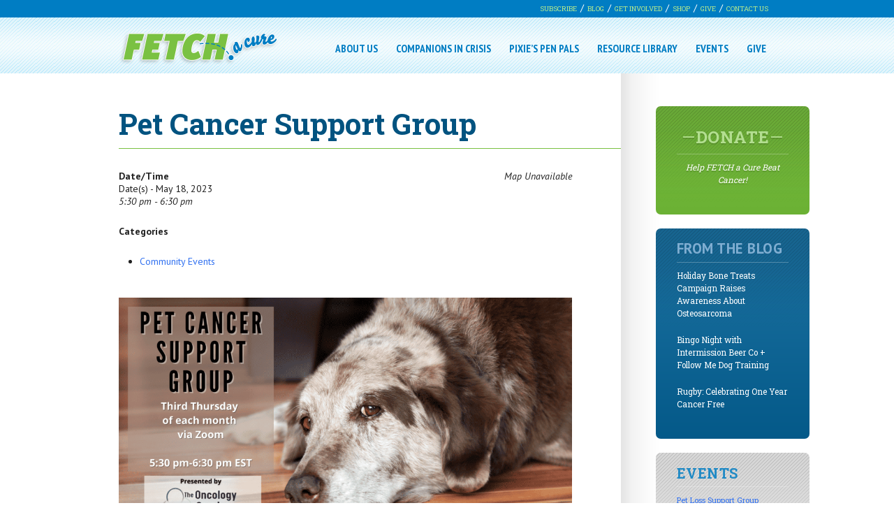

--- FILE ---
content_type: text/html; charset=UTF-8
request_url: https://fetchacure.org/events/pet-cancer-support-group-2023-05-18/
body_size: 14066
content:
<!DOCTYPE HTML>
<!--[if IEMobile 7 ]><html class="no-js iem7" manifest="default.appcache?v=1"><![endif]--> 
<!--[if lt IE 7 ]><html class="no-js ie6" lang="en"><![endif]--> 
<!--[if IE 7 ]><html class="no-js ie7" lang="en"><![endif]--> 
<!--[if IE 8 ]><html class="no-js ie8" lang="en"><![endif]--> 
<!--[if (gte IE 9)|(gt IEMobile 7)|!(IEMobile)|!(IE)]><!--><html class="no-js" lang="en"><!--<![endif]-->
	<head>
		<title>Pet Cancer Support Group | FETCH a Cure</title>
		<meta charset="UTF-8" />
	  	<meta http-equiv="X-UA-Compatible" content="IE=edge,chrome=1">
		<meta name="viewport" content="width=device-width, initial-scale=1.0"><!-- Remove if you're not building a responsive site. (But then why would you do such a thing?) -->
		<link rel="pingback" href="https://fetchacure.org/xmlrpc.php" />
		<link rel="shortcut icon" href="https://fetchacure.org/wp-content/themes/fetchacuretheme/img/favicon.ico"/>

		<!-- Begin Constant Contact Active Forms -->
		<script> var _ctct_m = "d9d84f50c8140b4cfe469c5ad774414a"; </script>
		<script id="signupScript" src="https://static.ctctcdn.com/js/signup-form-widget/current/signup-form-widget.min.js" async defer></script>
		<!-- End Constant Contact Active Forms -->
		
		<meta name='robots' content='index, follow, max-image-preview:large, max-snippet:-1, max-video-preview:-1' />

	<!-- This site is optimized with the Yoast SEO plugin v26.6 - https://yoast.com/wordpress/plugins/seo/ -->
	<link rel="canonical" href="https://fetchacure.org/events/pet-cancer-support-group-2023-05-18/" />
	<meta property="og:locale" content="en_US" />
	<meta property="og:type" content="article" />
	<meta property="og:title" content="Pet Cancer Support Group | FETCH a Cure" />
	<meta property="og:description" content="May 18, 2023 @ 5:30 pm - 6:30 pm - Share your experience with others who are pursuing treatment for their pet or have been through the pet cancer journey." />
	<meta property="og:url" content="https://fetchacure.org/events/pet-cancer-support-group-2023-05-18/" />
	<meta property="og:site_name" content="FETCH a Cure" />
	<meta property="article:modified_time" content="2024-12-09T20:47:25+00:00" />
	<meta property="og:image" content="https://fetchacure.org/wp-content/uploads/2021/06/2022-Pet-Cancer-Support-Group-Facebook-Event-Cover-1-1024x576.png" />
	<script type="application/ld+json" class="yoast-schema-graph">{"@context":"https://schema.org","@graph":[{"@type":"WebPage","@id":"https://fetchacure.org/events/pet-cancer-support-group-2023-05-18/","url":"https://fetchacure.org/events/pet-cancer-support-group-2023-05-18/","name":"Pet Cancer Support Group | FETCH a Cure","isPartOf":{"@id":"https://fetchacure.org/#website"},"primaryImageOfPage":{"@id":"https://fetchacure.org/events/pet-cancer-support-group-2023-05-18/#primaryimage"},"image":{"@id":"https://fetchacure.org/events/pet-cancer-support-group-2023-05-18/#primaryimage"},"thumbnailUrl":"https://fetchacure.org/wp-content/uploads/2021/06/2022-Pet-Cancer-Support-Group-Facebook-Event-Cover-1-1024x576.png","datePublished":"2021-06-01T17:01:57+00:00","dateModified":"2024-12-09T20:47:25+00:00","breadcrumb":{"@id":"https://fetchacure.org/events/pet-cancer-support-group-2023-05-18/#breadcrumb"},"inLanguage":"en-US","potentialAction":[{"@type":"ReadAction","target":["https://fetchacure.org/events/pet-cancer-support-group-2023-05-18/"]}]},{"@type":"ImageObject","inLanguage":"en-US","@id":"https://fetchacure.org/events/pet-cancer-support-group-2023-05-18/#primaryimage","url":"https://fetchacure-assets.s3.amazonaws.com/wp-content/uploads/2021/06/24151922/2022-Pet-Cancer-Support-Group-Facebook-Event-Cover-1.png","contentUrl":"https://fetchacure-assets.s3.amazonaws.com/wp-content/uploads/2021/06/24151922/2022-Pet-Cancer-Support-Group-Facebook-Event-Cover-1.png","width":1920,"height":1080},{"@type":"BreadcrumbList","@id":"https://fetchacure.org/events/pet-cancer-support-group-2023-05-18/#breadcrumb","itemListElement":[{"@type":"ListItem","position":1,"name":"Home","item":"https://fetchacure.org/"},{"@type":"ListItem","position":2,"name":"Events","item":"https://fetchacure.org/events-2/"},{"@type":"ListItem","position":3,"name":"Pet Cancer Support Group"}]},{"@type":"WebSite","@id":"https://fetchacure.org/#website","url":"https://fetchacure.org/","name":"FETCH a Cure","description":"Helping People. Helping Pets.","potentialAction":[{"@type":"SearchAction","target":{"@type":"EntryPoint","urlTemplate":"https://fetchacure.org/?s={search_term_string}"},"query-input":{"@type":"PropertyValueSpecification","valueRequired":true,"valueName":"search_term_string"}}],"inLanguage":"en-US"}]}</script>
	<!-- / Yoast SEO plugin. -->


<link rel='dns-prefetch' href='//capi-automation.s3.us-east-2.amazonaws.com' />
<link rel='dns-prefetch' href='//www.google.com' />
<link rel="alternate" title="oEmbed (JSON)" type="application/json+oembed" href="https://fetchacure.org/wp-json/oembed/1.0/embed?url=https%3A%2F%2Ffetchacure.org%2Fevents%2Fpet-cancer-support-group-2023-05-18%2F" />
<link rel="alternate" title="oEmbed (XML)" type="text/xml+oembed" href="https://fetchacure.org/wp-json/oembed/1.0/embed?url=https%3A%2F%2Ffetchacure.org%2Fevents%2Fpet-cancer-support-group-2023-05-18%2F&#038;format=xml" />
<style id='wp-img-auto-sizes-contain-inline-css' type='text/css'>
img:is([sizes=auto i],[sizes^="auto," i]){contain-intrinsic-size:3000px 1500px}
/*# sourceURL=wp-img-auto-sizes-contain-inline-css */
</style>
<link rel='stylesheet' id='sbi_styles-css' href='https://fetchacure.org/wp-content/plugins/instagram-feed/css/sbi-styles.min.css?ver=6.10.0' type='text/css' media='all' />
<style id='wp-emoji-styles-inline-css' type='text/css'>

	img.wp-smiley, img.emoji {
		display: inline !important;
		border: none !important;
		box-shadow: none !important;
		height: 1em !important;
		width: 1em !important;
		margin: 0 0.07em !important;
		vertical-align: -0.1em !important;
		background: none !important;
		padding: 0 !important;
	}
/*# sourceURL=wp-emoji-styles-inline-css */
</style>
<style id='wp-block-library-inline-css' type='text/css'>
:root{--wp-block-synced-color:#7a00df;--wp-block-synced-color--rgb:122,0,223;--wp-bound-block-color:var(--wp-block-synced-color);--wp-editor-canvas-background:#ddd;--wp-admin-theme-color:#007cba;--wp-admin-theme-color--rgb:0,124,186;--wp-admin-theme-color-darker-10:#006ba1;--wp-admin-theme-color-darker-10--rgb:0,107,160.5;--wp-admin-theme-color-darker-20:#005a87;--wp-admin-theme-color-darker-20--rgb:0,90,135;--wp-admin-border-width-focus:2px}@media (min-resolution:192dpi){:root{--wp-admin-border-width-focus:1.5px}}.wp-element-button{cursor:pointer}:root .has-very-light-gray-background-color{background-color:#eee}:root .has-very-dark-gray-background-color{background-color:#313131}:root .has-very-light-gray-color{color:#eee}:root .has-very-dark-gray-color{color:#313131}:root .has-vivid-green-cyan-to-vivid-cyan-blue-gradient-background{background:linear-gradient(135deg,#00d084,#0693e3)}:root .has-purple-crush-gradient-background{background:linear-gradient(135deg,#34e2e4,#4721fb 50%,#ab1dfe)}:root .has-hazy-dawn-gradient-background{background:linear-gradient(135deg,#faaca8,#dad0ec)}:root .has-subdued-olive-gradient-background{background:linear-gradient(135deg,#fafae1,#67a671)}:root .has-atomic-cream-gradient-background{background:linear-gradient(135deg,#fdd79a,#004a59)}:root .has-nightshade-gradient-background{background:linear-gradient(135deg,#330968,#31cdcf)}:root .has-midnight-gradient-background{background:linear-gradient(135deg,#020381,#2874fc)}:root{--wp--preset--font-size--normal:16px;--wp--preset--font-size--huge:42px}.has-regular-font-size{font-size:1em}.has-larger-font-size{font-size:2.625em}.has-normal-font-size{font-size:var(--wp--preset--font-size--normal)}.has-huge-font-size{font-size:var(--wp--preset--font-size--huge)}.has-text-align-center{text-align:center}.has-text-align-left{text-align:left}.has-text-align-right{text-align:right}.has-fit-text{white-space:nowrap!important}#end-resizable-editor-section{display:none}.aligncenter{clear:both}.items-justified-left{justify-content:flex-start}.items-justified-center{justify-content:center}.items-justified-right{justify-content:flex-end}.items-justified-space-between{justify-content:space-between}.screen-reader-text{border:0;clip-path:inset(50%);height:1px;margin:-1px;overflow:hidden;padding:0;position:absolute;width:1px;word-wrap:normal!important}.screen-reader-text:focus{background-color:#ddd;clip-path:none;color:#444;display:block;font-size:1em;height:auto;left:5px;line-height:normal;padding:15px 23px 14px;text-decoration:none;top:5px;width:auto;z-index:100000}html :where(.has-border-color){border-style:solid}html :where([style*=border-top-color]){border-top-style:solid}html :where([style*=border-right-color]){border-right-style:solid}html :where([style*=border-bottom-color]){border-bottom-style:solid}html :where([style*=border-left-color]){border-left-style:solid}html :where([style*=border-width]){border-style:solid}html :where([style*=border-top-width]){border-top-style:solid}html :where([style*=border-right-width]){border-right-style:solid}html :where([style*=border-bottom-width]){border-bottom-style:solid}html :where([style*=border-left-width]){border-left-style:solid}html :where(img[class*=wp-image-]){height:auto;max-width:100%}:where(figure){margin:0 0 1em}html :where(.is-position-sticky){--wp-admin--admin-bar--position-offset:var(--wp-admin--admin-bar--height,0px)}@media screen and (max-width:600px){html :where(.is-position-sticky){--wp-admin--admin-bar--position-offset:0px}}

/*# sourceURL=wp-block-library-inline-css */
</style><link rel='stylesheet' id='wc-blocks-style-css' href='https://fetchacure.org/wp-content/plugins/woocommerce/assets/client/blocks/wc-blocks.css?ver=wc-10.4.3' type='text/css' media='all' />
<style id='global-styles-inline-css' type='text/css'>
:root{--wp--preset--aspect-ratio--square: 1;--wp--preset--aspect-ratio--4-3: 4/3;--wp--preset--aspect-ratio--3-4: 3/4;--wp--preset--aspect-ratio--3-2: 3/2;--wp--preset--aspect-ratio--2-3: 2/3;--wp--preset--aspect-ratio--16-9: 16/9;--wp--preset--aspect-ratio--9-16: 9/16;--wp--preset--color--black: #000000;--wp--preset--color--cyan-bluish-gray: #abb8c3;--wp--preset--color--white: #ffffff;--wp--preset--color--pale-pink: #f78da7;--wp--preset--color--vivid-red: #cf2e2e;--wp--preset--color--luminous-vivid-orange: #ff6900;--wp--preset--color--luminous-vivid-amber: #fcb900;--wp--preset--color--light-green-cyan: #7bdcb5;--wp--preset--color--vivid-green-cyan: #00d084;--wp--preset--color--pale-cyan-blue: #8ed1fc;--wp--preset--color--vivid-cyan-blue: #0693e3;--wp--preset--color--vivid-purple: #9b51e0;--wp--preset--gradient--vivid-cyan-blue-to-vivid-purple: linear-gradient(135deg,rgb(6,147,227) 0%,rgb(155,81,224) 100%);--wp--preset--gradient--light-green-cyan-to-vivid-green-cyan: linear-gradient(135deg,rgb(122,220,180) 0%,rgb(0,208,130) 100%);--wp--preset--gradient--luminous-vivid-amber-to-luminous-vivid-orange: linear-gradient(135deg,rgb(252,185,0) 0%,rgb(255,105,0) 100%);--wp--preset--gradient--luminous-vivid-orange-to-vivid-red: linear-gradient(135deg,rgb(255,105,0) 0%,rgb(207,46,46) 100%);--wp--preset--gradient--very-light-gray-to-cyan-bluish-gray: linear-gradient(135deg,rgb(238,238,238) 0%,rgb(169,184,195) 100%);--wp--preset--gradient--cool-to-warm-spectrum: linear-gradient(135deg,rgb(74,234,220) 0%,rgb(151,120,209) 20%,rgb(207,42,186) 40%,rgb(238,44,130) 60%,rgb(251,105,98) 80%,rgb(254,248,76) 100%);--wp--preset--gradient--blush-light-purple: linear-gradient(135deg,rgb(255,206,236) 0%,rgb(152,150,240) 100%);--wp--preset--gradient--blush-bordeaux: linear-gradient(135deg,rgb(254,205,165) 0%,rgb(254,45,45) 50%,rgb(107,0,62) 100%);--wp--preset--gradient--luminous-dusk: linear-gradient(135deg,rgb(255,203,112) 0%,rgb(199,81,192) 50%,rgb(65,88,208) 100%);--wp--preset--gradient--pale-ocean: linear-gradient(135deg,rgb(255,245,203) 0%,rgb(182,227,212) 50%,rgb(51,167,181) 100%);--wp--preset--gradient--electric-grass: linear-gradient(135deg,rgb(202,248,128) 0%,rgb(113,206,126) 100%);--wp--preset--gradient--midnight: linear-gradient(135deg,rgb(2,3,129) 0%,rgb(40,116,252) 100%);--wp--preset--font-size--small: 13px;--wp--preset--font-size--medium: 20px;--wp--preset--font-size--large: 36px;--wp--preset--font-size--x-large: 42px;--wp--preset--spacing--20: 0.44rem;--wp--preset--spacing--30: 0.67rem;--wp--preset--spacing--40: 1rem;--wp--preset--spacing--50: 1.5rem;--wp--preset--spacing--60: 2.25rem;--wp--preset--spacing--70: 3.38rem;--wp--preset--spacing--80: 5.06rem;--wp--preset--shadow--natural: 6px 6px 9px rgba(0, 0, 0, 0.2);--wp--preset--shadow--deep: 12px 12px 50px rgba(0, 0, 0, 0.4);--wp--preset--shadow--sharp: 6px 6px 0px rgba(0, 0, 0, 0.2);--wp--preset--shadow--outlined: 6px 6px 0px -3px rgb(255, 255, 255), 6px 6px rgb(0, 0, 0);--wp--preset--shadow--crisp: 6px 6px 0px rgb(0, 0, 0);}:where(.is-layout-flex){gap: 0.5em;}:where(.is-layout-grid){gap: 0.5em;}body .is-layout-flex{display: flex;}.is-layout-flex{flex-wrap: wrap;align-items: center;}.is-layout-flex > :is(*, div){margin: 0;}body .is-layout-grid{display: grid;}.is-layout-grid > :is(*, div){margin: 0;}:where(.wp-block-columns.is-layout-flex){gap: 2em;}:where(.wp-block-columns.is-layout-grid){gap: 2em;}:where(.wp-block-post-template.is-layout-flex){gap: 1.25em;}:where(.wp-block-post-template.is-layout-grid){gap: 1.25em;}.has-black-color{color: var(--wp--preset--color--black) !important;}.has-cyan-bluish-gray-color{color: var(--wp--preset--color--cyan-bluish-gray) !important;}.has-white-color{color: var(--wp--preset--color--white) !important;}.has-pale-pink-color{color: var(--wp--preset--color--pale-pink) !important;}.has-vivid-red-color{color: var(--wp--preset--color--vivid-red) !important;}.has-luminous-vivid-orange-color{color: var(--wp--preset--color--luminous-vivid-orange) !important;}.has-luminous-vivid-amber-color{color: var(--wp--preset--color--luminous-vivid-amber) !important;}.has-light-green-cyan-color{color: var(--wp--preset--color--light-green-cyan) !important;}.has-vivid-green-cyan-color{color: var(--wp--preset--color--vivid-green-cyan) !important;}.has-pale-cyan-blue-color{color: var(--wp--preset--color--pale-cyan-blue) !important;}.has-vivid-cyan-blue-color{color: var(--wp--preset--color--vivid-cyan-blue) !important;}.has-vivid-purple-color{color: var(--wp--preset--color--vivid-purple) !important;}.has-black-background-color{background-color: var(--wp--preset--color--black) !important;}.has-cyan-bluish-gray-background-color{background-color: var(--wp--preset--color--cyan-bluish-gray) !important;}.has-white-background-color{background-color: var(--wp--preset--color--white) !important;}.has-pale-pink-background-color{background-color: var(--wp--preset--color--pale-pink) !important;}.has-vivid-red-background-color{background-color: var(--wp--preset--color--vivid-red) !important;}.has-luminous-vivid-orange-background-color{background-color: var(--wp--preset--color--luminous-vivid-orange) !important;}.has-luminous-vivid-amber-background-color{background-color: var(--wp--preset--color--luminous-vivid-amber) !important;}.has-light-green-cyan-background-color{background-color: var(--wp--preset--color--light-green-cyan) !important;}.has-vivid-green-cyan-background-color{background-color: var(--wp--preset--color--vivid-green-cyan) !important;}.has-pale-cyan-blue-background-color{background-color: var(--wp--preset--color--pale-cyan-blue) !important;}.has-vivid-cyan-blue-background-color{background-color: var(--wp--preset--color--vivid-cyan-blue) !important;}.has-vivid-purple-background-color{background-color: var(--wp--preset--color--vivid-purple) !important;}.has-black-border-color{border-color: var(--wp--preset--color--black) !important;}.has-cyan-bluish-gray-border-color{border-color: var(--wp--preset--color--cyan-bluish-gray) !important;}.has-white-border-color{border-color: var(--wp--preset--color--white) !important;}.has-pale-pink-border-color{border-color: var(--wp--preset--color--pale-pink) !important;}.has-vivid-red-border-color{border-color: var(--wp--preset--color--vivid-red) !important;}.has-luminous-vivid-orange-border-color{border-color: var(--wp--preset--color--luminous-vivid-orange) !important;}.has-luminous-vivid-amber-border-color{border-color: var(--wp--preset--color--luminous-vivid-amber) !important;}.has-light-green-cyan-border-color{border-color: var(--wp--preset--color--light-green-cyan) !important;}.has-vivid-green-cyan-border-color{border-color: var(--wp--preset--color--vivid-green-cyan) !important;}.has-pale-cyan-blue-border-color{border-color: var(--wp--preset--color--pale-cyan-blue) !important;}.has-vivid-cyan-blue-border-color{border-color: var(--wp--preset--color--vivid-cyan-blue) !important;}.has-vivid-purple-border-color{border-color: var(--wp--preset--color--vivid-purple) !important;}.has-vivid-cyan-blue-to-vivid-purple-gradient-background{background: var(--wp--preset--gradient--vivid-cyan-blue-to-vivid-purple) !important;}.has-light-green-cyan-to-vivid-green-cyan-gradient-background{background: var(--wp--preset--gradient--light-green-cyan-to-vivid-green-cyan) !important;}.has-luminous-vivid-amber-to-luminous-vivid-orange-gradient-background{background: var(--wp--preset--gradient--luminous-vivid-amber-to-luminous-vivid-orange) !important;}.has-luminous-vivid-orange-to-vivid-red-gradient-background{background: var(--wp--preset--gradient--luminous-vivid-orange-to-vivid-red) !important;}.has-very-light-gray-to-cyan-bluish-gray-gradient-background{background: var(--wp--preset--gradient--very-light-gray-to-cyan-bluish-gray) !important;}.has-cool-to-warm-spectrum-gradient-background{background: var(--wp--preset--gradient--cool-to-warm-spectrum) !important;}.has-blush-light-purple-gradient-background{background: var(--wp--preset--gradient--blush-light-purple) !important;}.has-blush-bordeaux-gradient-background{background: var(--wp--preset--gradient--blush-bordeaux) !important;}.has-luminous-dusk-gradient-background{background: var(--wp--preset--gradient--luminous-dusk) !important;}.has-pale-ocean-gradient-background{background: var(--wp--preset--gradient--pale-ocean) !important;}.has-electric-grass-gradient-background{background: var(--wp--preset--gradient--electric-grass) !important;}.has-midnight-gradient-background{background: var(--wp--preset--gradient--midnight) !important;}.has-small-font-size{font-size: var(--wp--preset--font-size--small) !important;}.has-medium-font-size{font-size: var(--wp--preset--font-size--medium) !important;}.has-large-font-size{font-size: var(--wp--preset--font-size--large) !important;}.has-x-large-font-size{font-size: var(--wp--preset--font-size--x-large) !important;}
/*# sourceURL=global-styles-inline-css */
</style>

<style id='classic-theme-styles-inline-css' type='text/css'>
/*! This file is auto-generated */
.wp-block-button__link{color:#fff;background-color:#32373c;border-radius:9999px;box-shadow:none;text-decoration:none;padding:calc(.667em + 2px) calc(1.333em + 2px);font-size:1.125em}.wp-block-file__button{background:#32373c;color:#fff;text-decoration:none}
/*# sourceURL=/wp-includes/css/classic-themes.min.css */
</style>
<link rel='stylesheet' id='wp-components-css' href='https://fetchacure.org/wp-includes/css/dist/components/style.min.css?ver=6.9' type='text/css' media='all' />
<link rel='stylesheet' id='wp-preferences-css' href='https://fetchacure.org/wp-includes/css/dist/preferences/style.min.css?ver=6.9' type='text/css' media='all' />
<link rel='stylesheet' id='wp-block-editor-css' href='https://fetchacure.org/wp-includes/css/dist/block-editor/style.min.css?ver=6.9' type='text/css' media='all' />
<link rel='stylesheet' id='popup-maker-block-library-style-css' href='https://fetchacure.org/wp-content/plugins/popup-maker/dist/packages/block-library-style.css?ver=dbea705cfafe089d65f1' type='text/css' media='all' />
<link rel='stylesheet' id='events-manager-css' href='https://fetchacure.org/wp-content/plugins/events-manager/includes/css/events-manager.min.css?ver=7.2.3.1' type='text/css' media='all' />
<style id='events-manager-inline-css' type='text/css'>
body .em { --font-family : inherit; --font-weight : inherit; --font-size : 1em; --line-height : inherit; }
/*# sourceURL=events-manager-inline-css */
</style>
<link rel='stylesheet' id='woocommerce-layout-css' href='https://fetchacure.org/wp-content/plugins/woocommerce/assets/css/woocommerce-layout.css?ver=10.4.3' type='text/css' media='all' />
<link rel='stylesheet' id='woocommerce-smallscreen-css' href='https://fetchacure.org/wp-content/plugins/woocommerce/assets/css/woocommerce-smallscreen.css?ver=10.4.3' type='text/css' media='only screen and (max-width: 768px)' />
<link rel='stylesheet' id='woocommerce-general-css' href='https://fetchacure.org/wp-content/plugins/woocommerce/assets/css/woocommerce.css?ver=10.4.3' type='text/css' media='all' />
<style id='woocommerce-inline-inline-css' type='text/css'>
.woocommerce form .form-row .required { visibility: visible; }
/*# sourceURL=woocommerce-inline-inline-css */
</style>
<link rel='stylesheet' id='wp-sponsors-css' href='https://fetchacure.org/wp-content/plugins/wp-sponsors/assets/dist/css/public.css?ver=3.5.1' type='text/css' media='all' />
<link rel='stylesheet' id='wp-fullcalendar-css' href='https://fetchacure.org/wp-content/plugins/wp-fullcalendar/includes/css/main.css?ver=1.6' type='text/css' media='all' />
<link rel='stylesheet' id='wp-fullcalendar-tippy-light-css' href='https://fetchacure.org/wp-content/plugins/wp-fullcalendar/includes/css/tippy/light.css?ver=1.6' type='text/css' media='all' />
<link rel='stylesheet' id='jquery-ui-css' href='https://fetchacure.org/wp-content/plugins/wp-fullcalendar/includes/css/jquery-ui/ui-lightness/jquery-ui.min.css?ver=1.6' type='text/css' media='all' />
<link rel='stylesheet' id='jquery-ui-theme-css' href='https://fetchacure.org/wp-content/plugins/wp-fullcalendar/includes/css/jquery-ui/ui-lightness/theme.css?ver=1.6' type='text/css' media='all' />
<link rel='stylesheet' id='screen-css' href='https://fetchacure.org/wp-content/themes/fetchacuretheme/style.css?ver=1.00000000000000000013' type='text/css' media='screen' />
<link rel='stylesheet' id='upw_theme_standard-css' href='https://fetchacure.org/wp-content/plugins/ultimate-posts-widget/css/upw-theme-standard.min.css?ver=6.9' type='text/css' media='all' />
<script type="text/javascript" src="https://fetchacure.org/wp-includes/js/jquery/jquery.min.js?ver=3.7.1" id="jquery-core-js"></script>
<script type="text/javascript" src="https://fetchacure.org/wp-includes/js/jquery/jquery-migrate.min.js?ver=3.4.1" id="jquery-migrate-js"></script>
<script type="text/javascript" src="https://fetchacure.org/wp-includes/js/jquery/ui/core.min.js?ver=1.13.3" id="jquery-ui-core-js"></script>
<script type="text/javascript" src="https://fetchacure.org/wp-includes/js/jquery/ui/mouse.min.js?ver=1.13.3" id="jquery-ui-mouse-js"></script>
<script type="text/javascript" src="https://fetchacure.org/wp-includes/js/jquery/ui/sortable.min.js?ver=1.13.3" id="jquery-ui-sortable-js"></script>
<script type="text/javascript" src="https://fetchacure.org/wp-includes/js/jquery/ui/datepicker.min.js?ver=1.13.3" id="jquery-ui-datepicker-js"></script>
<script type="text/javascript" id="jquery-ui-datepicker-js-after">
/* <![CDATA[ */
jQuery(function(jQuery){jQuery.datepicker.setDefaults({"closeText":"Close","currentText":"Today","monthNames":["January","February","March","April","May","June","July","August","September","October","November","December"],"monthNamesShort":["Jan","Feb","Mar","Apr","May","Jun","Jul","Aug","Sep","Oct","Nov","Dec"],"nextText":"Next","prevText":"Previous","dayNames":["Sunday","Monday","Tuesday","Wednesday","Thursday","Friday","Saturday"],"dayNamesShort":["Sun","Mon","Tue","Wed","Thu","Fri","Sat"],"dayNamesMin":["S","M","T","W","T","F","S"],"dateFormat":"MM d, yy","firstDay":0,"isRTL":false});});
//# sourceURL=jquery-ui-datepicker-js-after
/* ]]> */
</script>
<script type="text/javascript" src="https://fetchacure.org/wp-includes/js/jquery/ui/resizable.min.js?ver=1.13.3" id="jquery-ui-resizable-js"></script>
<script type="text/javascript" src="https://fetchacure.org/wp-includes/js/jquery/ui/draggable.min.js?ver=1.13.3" id="jquery-ui-draggable-js"></script>
<script type="text/javascript" src="https://fetchacure.org/wp-includes/js/jquery/ui/controlgroup.min.js?ver=1.13.3" id="jquery-ui-controlgroup-js"></script>
<script type="text/javascript" src="https://fetchacure.org/wp-includes/js/jquery/ui/checkboxradio.min.js?ver=1.13.3" id="jquery-ui-checkboxradio-js"></script>
<script type="text/javascript" src="https://fetchacure.org/wp-includes/js/jquery/ui/button.min.js?ver=1.13.3" id="jquery-ui-button-js"></script>
<script type="text/javascript" src="https://fetchacure.org/wp-includes/js/jquery/ui/dialog.min.js?ver=1.13.3" id="jquery-ui-dialog-js"></script>
<script type="text/javascript" id="events-manager-js-extra">
/* <![CDATA[ */
var EM = {"ajaxurl":"https://fetchacure.org/wp-admin/admin-ajax.php","locationajaxurl":"https://fetchacure.org/wp-admin/admin-ajax.php?action=locations_search","firstDay":"0","locale":"en","dateFormat":"yy-mm-dd","ui_css":"https://fetchacure.org/wp-content/plugins/events-manager/includes/css/jquery-ui/build.min.css","show24hours":"0","is_ssl":"1","autocomplete_limit":"10","calendar":{"breakpoints":{"small":560,"medium":908,"large":false},"month_format":"M Y"},"phone":"","datepicker":{"format":"d/m/Y"},"search":{"breakpoints":{"small":650,"medium":850,"full":false}},"url":"https://fetchacure.org/wp-content/plugins/events-manager","assets":{"input.em-uploader":{"js":{"em-uploader":{"url":"https://fetchacure.org/wp-content/plugins/events-manager/includes/js/em-uploader.js?v=7.2.3.1","event":"em_uploader_ready"}}},".em-event-editor":{"js":{"event-editor":{"url":"https://fetchacure.org/wp-content/plugins/events-manager/includes/js/events-manager-event-editor.js?v=7.2.3.1","event":"em_event_editor_ready"}},"css":{"event-editor":"https://fetchacure.org/wp-content/plugins/events-manager/includes/css/events-manager-event-editor.min.css?v=7.2.3.1"}},".em-recurrence-sets, .em-timezone":{"js":{"luxon":{"url":"luxon/luxon.js?v=7.2.3.1","event":"em_luxon_ready"}}},".em-booking-form, #em-booking-form, .em-booking-recurring, .em-event-booking-form":{"js":{"em-bookings":{"url":"https://fetchacure.org/wp-content/plugins/events-manager/includes/js/bookingsform.js?v=7.2.3.1","event":"em_booking_form_js_loaded"}}},"#em-opt-archetypes":{"js":{"archetypes":"https://fetchacure.org/wp-content/plugins/events-manager/includes/js/admin-archetype-editor.js?v=7.2.3.1","archetypes_ms":"https://fetchacure.org/wp-content/plugins/events-manager/includes/js/admin-archetypes.js?v=7.2.3.1","qs":"qs/qs.js?v=7.2.3.1"}}},"cached":"","google_maps_api":"AIzaSyAaO-PCZ1ez3VE000wSu7VtUGZEKmGV6hM","bookingInProgress":"Please wait while the booking is being submitted.","tickets_save":"Save Ticket","bookingajaxurl":"https://fetchacure.org/wp-admin/admin-ajax.php","bookings_export_save":"Export Bookings","bookings_settings_save":"Save Settings","booking_delete":"Are you sure you want to delete?","booking_offset":"30","bookings":{"submit_button":{"text":{"default":"Send your booking","free":"Send your booking","payment":"Send your booking","processing":"Processing ..."}},"update_listener":""},"bb_full":"Sold Out","bb_book":"Book Now","bb_booking":"Booking...","bb_booked":"Booking Submitted","bb_error":"Booking Error. Try again?","bb_cancel":"Cancel","bb_canceling":"Canceling...","bb_cancelled":"Cancelled","bb_cancel_error":"Cancellation Error. Try again?","txt_search":"Search","txt_searching":"Searching...","txt_loading":"Loading..."};
//# sourceURL=events-manager-js-extra
/* ]]> */
</script>
<script type="text/javascript" src="https://fetchacure.org/wp-content/plugins/events-manager/includes/js/events-manager.js?ver=7.2.3.1" id="events-manager-js"></script>
<script type="text/javascript" src="https://fetchacure.org/wp-content/plugins/woocommerce/assets/js/jquery-blockui/jquery.blockUI.min.js?ver=2.7.0-wc.10.4.3" id="wc-jquery-blockui-js" defer="defer" data-wp-strategy="defer"></script>
<script type="text/javascript" id="wc-add-to-cart-js-extra">
/* <![CDATA[ */
var wc_add_to_cart_params = {"ajax_url":"/wp-admin/admin-ajax.php","wc_ajax_url":"/?wc-ajax=%%endpoint%%","i18n_view_cart":"View cart","cart_url":"https://fetchacure.org/cart/","is_cart":"","cart_redirect_after_add":"yes"};
//# sourceURL=wc-add-to-cart-js-extra
/* ]]> */
</script>
<script type="text/javascript" src="https://fetchacure.org/wp-content/plugins/woocommerce/assets/js/frontend/add-to-cart.min.js?ver=10.4.3" id="wc-add-to-cart-js" defer="defer" data-wp-strategy="defer"></script>
<script type="text/javascript" src="https://fetchacure.org/wp-content/plugins/woocommerce/assets/js/js-cookie/js.cookie.min.js?ver=2.1.4-wc.10.4.3" id="wc-js-cookie-js" defer="defer" data-wp-strategy="defer"></script>
<script type="text/javascript" id="woocommerce-js-extra">
/* <![CDATA[ */
var woocommerce_params = {"ajax_url":"/wp-admin/admin-ajax.php","wc_ajax_url":"/?wc-ajax=%%endpoint%%","i18n_password_show":"Show password","i18n_password_hide":"Hide password"};
//# sourceURL=woocommerce-js-extra
/* ]]> */
</script>
<script type="text/javascript" src="https://fetchacure.org/wp-content/plugins/woocommerce/assets/js/frontend/woocommerce.min.js?ver=10.4.3" id="woocommerce-js" defer="defer" data-wp-strategy="defer"></script>
<script type="text/javascript" src="https://fetchacure.org/wp-content/plugins/wp-sponsors/assets/dist/js/public.js?ver=3.5.1" id="wp-sponsors-js"></script>
<script type="text/javascript" src="https://fetchacure.org/wp-includes/js/jquery/ui/menu.min.js?ver=1.13.3" id="jquery-ui-menu-js"></script>
<script type="text/javascript" src="https://fetchacure.org/wp-includes/js/jquery/ui/selectmenu.min.js?ver=1.13.3" id="jquery-ui-selectmenu-js"></script>
<script type="text/javascript" src="https://fetchacure.org/wp-includes/js/jquery/ui/tooltip.min.js?ver=1.13.3" id="jquery-ui-tooltip-js"></script>
<script type="text/javascript" src="https://fetchacure.org/wp-includes/js/dist/vendor/moment.min.js?ver=2.30.1" id="moment-js"></script>
<script type="text/javascript" id="moment-js-after">
/* <![CDATA[ */
moment.updateLocale( 'en_US', {"months":["January","February","March","April","May","June","July","August","September","October","November","December"],"monthsShort":["Jan","Feb","Mar","Apr","May","Jun","Jul","Aug","Sep","Oct","Nov","Dec"],"weekdays":["Sunday","Monday","Tuesday","Wednesday","Thursday","Friday","Saturday"],"weekdaysShort":["Sun","Mon","Tue","Wed","Thu","Fri","Sat"],"week":{"dow":0},"longDateFormat":{"LT":"g:i a","LTS":null,"L":null,"LL":"F j, Y","LLL":"F j, Y g:i a","LLLL":null}} );
//# sourceURL=moment-js-after
/* ]]> */
</script>
<script type="text/javascript" id="wp-fullcalendar-js-extra">
/* <![CDATA[ */
var WPFC = {"ajaxurl":"https://fetchacure.org/wp-admin/admin-ajax.php?action=WP_FullCalendar","firstDay":"0","wpfc_theme":"jquery-ui","wpfc_limit":"3","wpfc_limit_txt":"more ...","timeFormat":"h(:mm)A","defaultView":"month","weekends":"true","header":{"left":"prev,next today","center":"title","right":"month,basicWeek,basicDay"},"wpfc_qtips":"1","tippy_theme":"light-border","tippy_placement":"auto","tippy_loading":"Loading..."};
//# sourceURL=wp-fullcalendar-js-extra
/* ]]> */
</script>
<script type="text/javascript" src="https://fetchacure.org/wp-content/plugins/wp-fullcalendar/includes/js/main.js?ver=1.6" id="wp-fullcalendar-js"></script>
<script type="text/javascript" src="https://fetchacure.org/wp-content/themes/fetchacuretheme/js/site.js?ver=6.9" id="site-js"></script>
<link rel="https://api.w.org/" href="https://fetchacure.org/wp-json/" /><link rel="EditURI" type="application/rsd+xml" title="RSD" href="https://fetchacure.org/xmlrpc.php?rsd" />
<meta name="generator" content="WordPress 6.9" />
<meta name="generator" content="WooCommerce 10.4.3" />
<link rel='shortlink' href='https://fetchacure.org/?p=9601' />
	<noscript><style>.woocommerce-product-gallery{ opacity: 1 !important; }</style></noscript>
				<script  type="text/javascript">
				!function(f,b,e,v,n,t,s){if(f.fbq)return;n=f.fbq=function(){n.callMethod?
					n.callMethod.apply(n,arguments):n.queue.push(arguments)};if(!f._fbq)f._fbq=n;
					n.push=n;n.loaded=!0;n.version='2.0';n.queue=[];t=b.createElement(e);t.async=!0;
					t.src=v;s=b.getElementsByTagName(e)[0];s.parentNode.insertBefore(t,s)}(window,
					document,'script','https://connect.facebook.net/en_US/fbevents.js');
			</script>
			<!-- WooCommerce Facebook Integration Begin -->
			<script  type="text/javascript">

				fbq('init', '403072477934256', {}, {
    "agent": "woocommerce_2-10.4.3-3.5.15"
});

				document.addEventListener( 'DOMContentLoaded', function() {
					// Insert placeholder for events injected when a product is added to the cart through AJAX.
					document.body.insertAdjacentHTML( 'beforeend', '<div class=\"wc-facebook-pixel-event-placeholder\"></div>' );
				}, false );

			</script>
			<!-- WooCommerce Facebook Integration End -->
			<meta name="generator" content="Powered by Slider Revolution 6.7.40 - responsive, Mobile-Friendly Slider Plugin for WordPress with comfortable drag and drop interface." />
<link rel="icon" href="https://fetchacure-assets.s3.amazonaws.com/wp-content/uploads/2024/08/12161737/cropped-FL-32x32.png" sizes="32x32" />
<link rel="icon" href="https://fetchacure-assets.s3.amazonaws.com/wp-content/uploads/2024/08/12161737/cropped-FL-192x192.png" sizes="192x192" />
<link rel="apple-touch-icon" href="https://fetchacure-assets.s3.amazonaws.com/wp-content/uploads/2024/08/12161737/cropped-FL-180x180.png" />
<meta name="msapplication-TileImage" content="https://fetchacure-assets.s3.amazonaws.com/wp-content/uploads/2024/08/12161737/cropped-FL-270x270.png" />
<script>function setREVStartSize(e){
			//window.requestAnimationFrame(function() {
				window.RSIW = window.RSIW===undefined ? window.innerWidth : window.RSIW;
				window.RSIH = window.RSIH===undefined ? window.innerHeight : window.RSIH;
				try {
					var pw = document.getElementById(e.c).parentNode.offsetWidth,
						newh;
					pw = pw===0 || isNaN(pw) || (e.l=="fullwidth" || e.layout=="fullwidth") ? window.RSIW : pw;
					e.tabw = e.tabw===undefined ? 0 : parseInt(e.tabw);
					e.thumbw = e.thumbw===undefined ? 0 : parseInt(e.thumbw);
					e.tabh = e.tabh===undefined ? 0 : parseInt(e.tabh);
					e.thumbh = e.thumbh===undefined ? 0 : parseInt(e.thumbh);
					e.tabhide = e.tabhide===undefined ? 0 : parseInt(e.tabhide);
					e.thumbhide = e.thumbhide===undefined ? 0 : parseInt(e.thumbhide);
					e.mh = e.mh===undefined || e.mh=="" || e.mh==="auto" ? 0 : parseInt(e.mh,0);
					if(e.layout==="fullscreen" || e.l==="fullscreen")
						newh = Math.max(e.mh,window.RSIH);
					else{
						e.gw = Array.isArray(e.gw) ? e.gw : [e.gw];
						for (var i in e.rl) if (e.gw[i]===undefined || e.gw[i]===0) e.gw[i] = e.gw[i-1];
						e.gh = e.el===undefined || e.el==="" || (Array.isArray(e.el) && e.el.length==0)? e.gh : e.el;
						e.gh = Array.isArray(e.gh) ? e.gh : [e.gh];
						for (var i in e.rl) if (e.gh[i]===undefined || e.gh[i]===0) e.gh[i] = e.gh[i-1];
											
						var nl = new Array(e.rl.length),
							ix = 0,
							sl;
						e.tabw = e.tabhide>=pw ? 0 : e.tabw;
						e.thumbw = e.thumbhide>=pw ? 0 : e.thumbw;
						e.tabh = e.tabhide>=pw ? 0 : e.tabh;
						e.thumbh = e.thumbhide>=pw ? 0 : e.thumbh;
						for (var i in e.rl) nl[i] = e.rl[i]<window.RSIW ? 0 : e.rl[i];
						sl = nl[0];
						for (var i in nl) if (sl>nl[i] && nl[i]>0) { sl = nl[i]; ix=i;}
						var m = pw>(e.gw[ix]+e.tabw+e.thumbw) ? 1 : (pw-(e.tabw+e.thumbw)) / (e.gw[ix]);
						newh =  (e.gh[ix] * m) + (e.tabh + e.thumbh);
					}
					var el = document.getElementById(e.c);
					if (el!==null && el) el.style.height = newh+"px";
					el = document.getElementById(e.c+"_wrapper");
					if (el!==null && el) {
						el.style.height = newh+"px";
						el.style.display = "block";
					}
				} catch(e){
					console.log("Failure at Presize of Slider:" + e)
				}
			//});
		  };</script>
		
		<link href='https://fonts.googleapis.com/css?family=PT+Sans:400,700,400italic,700italic|PT+Sans+Narrow:400,700|Roboto+Slab:400,700' rel='stylesheet' type='text/css'>
		
		<!--[if lt IE 9]>
			<script src="https://fetchacure.org/wp-content/themes/fetchacuretheme/js/html5shiv.js"></script>
		<![endif]-->
	<link rel='stylesheet' id='rs-plugin-settings-css' href='//fetchacure.org/wp-content/plugins/revslider/sr6/assets/css/rs6.css?ver=6.7.40' type='text/css' media='all' />
<style id='rs-plugin-settings-inline-css' type='text/css'>
#rs-demo-id {}
/*# sourceURL=rs-plugin-settings-inline-css */
</style>
</head>
	<body class="wp-singular event-template-default single single-event postid-9601 wp-theme-fetchacuretheme theme-fetchacuretheme woocommerce-no-js pet-cancer-support-group-2023-05-18">
	
<header>

	<section id="functionalMenu">
		<div class="inner940">
			<nav class="menu-functional-menu-container"><ul id="menu-functional-menu" class="menu"><li id="menu-item-5194" class="menu-item menu-item-type-post_type menu-item-object-page menu-item-5194"><a href="https://fetchacure.org/subscribe-to-our-newsletter/">Subscribe</a></li>
<li id="menu-item-172" class="menu-item menu-item-type-post_type menu-item-object-page current_page_parent menu-item-172"><a href="https://fetchacure.org/about-fetch-a-cure/blog/">Blog</a></li>
<li id="menu-item-2527" class="menu-item menu-item-type-post_type menu-item-object-page menu-item-2527"><a href="https://fetchacure.org/get-involved/">Get Involved</a></li>
<li id="menu-item-292" class="menu-item menu-item-type-post_type menu-item-object-page menu-item-292"><a href="https://fetchacure.org/shop/">Shop</a></li>
<li id="menu-item-2641" class="menu-item menu-item-type-post_type menu-item-object-page menu-item-2641"><a href="https://fetchacure.org/give/">Give</a></li>
<li id="menu-item-96" class="menu-item menu-item-type-post_type menu-item-object-page menu-item-96"><a href="https://fetchacure.org/about-fetch-a-cure/contact-us/">Contact Us</a></li>
</ul></nav>		</div>
	</section>
	
	<div id="mainHeader">
		<div class="inner940">
			<h1>
			<a href="https://fetchacure.org">
				<img src="https://www.fetchacure.org/wp-content/themes/fetchacuretheme/img/fetchACureLogo.png" alt="FetchACure" />
			</a>
			</h1>
			
			<nav class="menu-top-navigation-container"><ul id="menu-top-navigation" class="menu"><li id="menu-item-64" class="menu-item menu-item-type-post_type menu-item-object-page menu-item-has-children menu-item-64"><a href="https://fetchacure.org/about-fetch-a-cure/">About Us</a>
<ul class="sub-menu">
	<li id="menu-item-5972" class="menu-item menu-item-type-post_type menu-item-object-page menu-item-5972"><a href="https://fetchacure.org/about-fetch-a-cure/about-fetch-a-cure/">About FETCH a Cure</a></li>
	<li id="menu-item-65" class="menu-item menu-item-type-post_type menu-item-object-page menu-item-65"><a href="https://fetchacure.org/about-fetch-a-cure/founders-staff-board/">Founders, Staff &#038; Board</a></li>
	<li id="menu-item-66" class="menu-item menu-item-type-post_type menu-item-object-page menu-item-66"><a href="https://fetchacure.org/about-fetch-a-cure/our-partners/">Our Partners</a></li>
	<li id="menu-item-480" class="menu-item menu-item-type-post_type menu-item-object-page menu-item-480"><a href="https://fetchacure.org/about-fetch-a-cure/steel-pup-project-2/">Steel Dog Project</a></li>
	<li id="menu-item-2665" class="menu-item menu-item-type-post_type menu-item-object-page current_page_parent menu-item-2665"><a href="https://fetchacure.org/about-fetch-a-cure/blog/">Blog</a></li>
	<li id="menu-item-2666" class="menu-item menu-item-type-post_type menu-item-object-page menu-item-2666"><a href="https://fetchacure.org/about-fetch-a-cure/contact-us/">Contact Us</a></li>
</ul>
</li>
<li id="menu-item-69" class="menu-item menu-item-type-post_type menu-item-object-page menu-item-has-children menu-item-69"><a href="https://fetchacure.org/companions-in-crisis/">Companions In Crisis</a>
<ul class="sub-menu">
	<li id="menu-item-70" class="menu-item menu-item-type-post_type menu-item-object-page menu-item-70"><a href="https://fetchacure.org/companions-in-crisis/cic-application-form/">CIC Application Form</a></li>
	<li id="menu-item-5358" class="menu-item menu-item-type-post_type menu-item-object-page menu-item-5358"><a href="https://fetchacure.org/companions-in-crisis/frequently-asked-questions/">Frequently Asked Questions</a></li>
</ul>
</li>
<li id="menu-item-78" class="menu-item menu-item-type-post_type menu-item-object-page menu-item-has-children menu-item-78"><a href="https://fetchacure.org/pen-pals/">Pixie’s Pen Pals</a>
<ul class="sub-menu">
	<li id="menu-item-79" class="menu-item menu-item-type-post_type menu-item-object-page menu-item-79"><a href="https://fetchacure.org/pen-pals/adoptable-dogs/">Adoptable Dogs</a></li>
	<li id="menu-item-80" class="menu-item menu-item-type-post_type menu-item-object-page menu-item-80"><a href="https://fetchacure.org/pen-pals/adoption-process/">Adoption Process</a></li>
	<li id="menu-item-684" class="menu-item menu-item-type-post_type menu-item-object-page menu-item-684"><a href="https://fetchacure.org/pen-pals/adoption-stories/">Adoption Stories</a></li>
	<li id="menu-item-695" class="menu-item menu-item-type-post_type menu-item-object-page menu-item-695"><a href="https://fetchacure.org/pen-pals/volunteer/">Support Pixie’s Pen Pals</a></li>
	<li id="menu-item-1444" class="menu-item menu-item-type-post_type menu-item-object-page menu-item-1444"><a href="https://fetchacure.org/pen-pals/pen-palsawards-and-sponsors/">Awards and Sponsors</a></li>
</ul>
</li>
<li id="menu-item-81" class="menu-item menu-item-type-post_type menu-item-object-page menu-item-has-children menu-item-81"><a href="https://fetchacure.org/resource-library/">Resource Library</a>
<ul class="sub-menu">
	<li id="menu-item-83" class="menu-item menu-item-type-post_type menu-item-object-page menu-item-83"><a href="https://fetchacure.org/resource-library/facts/">Facts</a></li>
	<li id="menu-item-82" class="menu-item menu-item-type-post_type menu-item-object-page menu-item-82"><a href="https://fetchacure.org/resource-library/cancer-glossary/">Cancer Glossary</a></li>
	<li id="menu-item-84" class="menu-item menu-item-type-post_type menu-item-object-page menu-item-84"><a href="https://fetchacure.org/resource-library/faq/">FAQ</a></li>
	<li id="menu-item-1800" class="menu-item menu-item-type-post_type menu-item-object-page menu-item-1800"><a href="https://fetchacure.org/resource-library/financial-resources/">Financial Resources</a></li>
	<li id="menu-item-86" class="menu-item menu-item-type-post_type menu-item-object-page menu-item-86"><a href="https://fetchacure.org/resource-library/resources-links/">Resources &#038; Links</a></li>
	<li id="menu-item-746" class="menu-item menu-item-type-post_type menu-item-object-page menu-item-746"><a href="https://fetchacure.org/resource-library/clinical-trials/">Clinical Trials</a></li>
	<li id="menu-item-88" class="menu-item menu-item-type-post_type menu-item-object-page menu-item-88"><a href="https://fetchacure.org/resource-library/senior-therapies/">Senior Therapies</a></li>
	<li id="menu-item-87" class="menu-item menu-item-type-post_type menu-item-object-page menu-item-87"><a href="https://fetchacure.org/resource-library/senior-preventative-care/">Senior Preventative Care</a></li>
	<li id="menu-item-85" class="menu-item menu-item-type-post_type menu-item-object-page menu-item-85"><a href="https://fetchacure.org/resource-library/nutrition/">Nutrition</a></li>
	<li id="menu-item-89" class="menu-item menu-item-type-post_type menu-item-object-page menu-item-89"><a href="https://fetchacure.org/resource-library/treatment-options/">Treatment Options</a></li>
	<li id="menu-item-90" class="menu-item menu-item-type-post_type menu-item-object-page menu-item-90"><a href="https://fetchacure.org/resource-library/warning-signs/">Warning Signs</a></li>
	<li id="menu-item-7361" class="menu-item menu-item-type-post_type menu-item-object-page menu-item-7361"><a href="https://fetchacure.org/resource-library/pet-cancer-support-group/">Pet Cancer Support Group</a></li>
	<li id="menu-item-5226" class="menu-item menu-item-type-post_type menu-item-object-page menu-item-5226"><a href="https://fetchacure.org/resource-library/pet-loss-support-group/">Pet Loss Support Group</a></li>
	<li id="menu-item-3334" class="menu-item menu-item-type-post_type menu-item-object-page menu-item-3334"><a href="https://fetchacure.org/resource-library/continuing-education-lectures/">Veterinary Continuing Education Lectures</a></li>
</ul>
</li>
<li id="menu-item-6998" class="menu-item menu-item-type-post_type menu-item-object-page menu-item-has-children menu-item-6998"><a href="https://fetchacure.org/events/">Events</a>
<ul class="sub-menu">
	<li id="menu-item-8499" class="menu-item menu-item-type-post_type menu-item-object-page menu-item-8499"><a href="https://fetchacure.org/pet-cancer-awareness-month/">Pet Cancer Awareness Month</a></li>
	<li id="menu-item-8843" class="menu-item menu-item-type-post_type menu-item-object-page menu-item-8843"><a href="https://fetchacure.org/events-list/fetch-a-cures-supper-club/">FETCH a Cure’s Supper Club</a></li>
	<li id="menu-item-9278" class="menu-item menu-item-type-post_type menu-item-object-page menu-item-9278"><a href="https://fetchacure.org/events-list/pets-on-parade/">Pets on Parade</a></li>
</ul>
</li>
<li id="menu-item-2526" class="menu-item menu-item-type-post_type menu-item-object-page menu-item-has-children menu-item-2526"><a href="https://fetchacure.org/give/">Give</a>
<ul class="sub-menu">
	<li id="menu-item-8195" class="menu-item menu-item-type-custom menu-item-object-custom menu-item-8195"><a href="https://support.fetchacure.org/campaign/annual-fund/c476361">Annual Fund</a></li>
	<li id="menu-item-8197" class="menu-item menu-item-type-custom menu-item-object-custom menu-item-8197"><a href="https://support.fetchacure.org/campaign/constant-companions-club/c474840">Constant Companions Club</a></li>
	<li id="menu-item-8196" class="menu-item menu-item-type-custom menu-item-object-custom menu-item-8196"><a href="https://support.fetchacure.org/campaign/memorial-fund/c476651">Memorial Fund</a></li>
	<li id="menu-item-8313" class="menu-item menu-item-type-custom menu-item-object-custom menu-item-8313"><a href="https://support.fetchacure.org/campaign/metto-compassionate-care-fund/c489046">Metto Compassionate Care Fund</a></li>
	<li id="menu-item-8278" class="menu-item menu-item-type-post_type menu-item-object-page menu-item-8278"><a href="https://fetchacure.org/get-involved/other-ways-to-give/">Other Ways to Give</a></li>
	<li id="menu-item-8198" class="menu-item menu-item-type-custom menu-item-object-custom menu-item-8198"><a href="https://support.fetchacure.org/campaign/pixies-pen-pals/c541306">Pixie&#8217;s Pen Pals</a></li>
	<li id="menu-item-8279" class="menu-item menu-item-type-post_type menu-item-object-page menu-item-8279"><a href="https://fetchacure.org/get-involved/volunteer/">Volunteer</a></li>
</ul>
</li>
</ul></nav>			
			<a class="mobileMenuButton" href="#">&nbsp;</a>
			
			<div id="mobileFull"><div class="menu-mobile-menu-container"><ul id="menu-mobile-menu" class="menu"><li id="menu-item-194" class="menu-item menu-item-type-post_type menu-item-object-page menu-item-194"><a href="https://fetchacure.org/about-fetch-a-cure/">About FETCH a Cure</a></li>
<li id="menu-item-195" class="menu-item menu-item-type-post_type menu-item-object-page menu-item-195"><a href="https://fetchacure.org/companions-in-crisis/">Companions In Crisis</a></li>
<li id="menu-item-199" class="menu-item menu-item-type-post_type menu-item-object-page menu-item-199"><a href="https://fetchacure.org/pen-pals/">Pixie&#8217;s Pen Pals</a></li>
<li id="menu-item-200" class="menu-item menu-item-type-post_type menu-item-object-page menu-item-200"><a href="https://fetchacure.org/resource-library/">Resource Library</a></li>
<li id="menu-item-6999" class="menu-item menu-item-type-post_type menu-item-object-page menu-item-6999"><a href="https://fetchacure.org/events/">Events</a></li>
<li id="menu-item-198" class="menu-item menu-item-type-post_type menu-item-object-page menu-item-198"><a href="https://fetchacure.org/get-involved/">Get Involved</a></li>
<li id="menu-item-2580" class="menu-item menu-item-type-post_type menu-item-object-page menu-item-2580"><a href="https://fetchacure.org/give/">Give</a></li>
</ul></div></div>
			
		</div>
	</div>

</header>
<div id="pageContent" class="inner940">
		
	<div id="mainContent">
		<h2>Pet Cancer Support Group</h2>
		
				
		<div class="em em-view-container" id="em-view-6" data-view="event">
	<div class="em pixelbones em-item em-item-single em-event em-event-single em-event-799 " id="em-event-6" data-view-id="6">
		<div style="float:right; margin:0px 0px 15px 15px;"><i>Map Unavailable</i></div>
<p>
	<strong>Date/Time</strong><br/>
	Date(s) - May 18, 2023<br /><i>5:30 pm - 6:30 pm</i>
</p>

<p>
	<strong>Categories</strong>
		<ul class="event-categories">
					<li><a href="https://fetchacure.org/events/categories/community-events/">Community Events</a></li>
			</ul>
	
</p>
<br style="clear:both" />
<div></div>
<div><img fetchpriority="high" decoding="async" class="aligncenter wp-image-8143 size-large" src="https://fetchacure-assets.s3.amazonaws.com/wp-content/uploads/2021/06/24151922/2022-Pet-Cancer-Support-Group-Facebook-Event-Cover-1-1024x576.png" alt="" width="1024" height="576" srcset="https://fetchacure-assets.s3.amazonaws.com/wp-content/uploads/2021/06/24151922/2022-Pet-Cancer-Support-Group-Facebook-Event-Cover-1-1024x576.png 1024w, https://fetchacure-assets.s3.amazonaws.com/wp-content/uploads/2021/06/24151922/2022-Pet-Cancer-Support-Group-Facebook-Event-Cover-1-300x169.png 300w, https://fetchacure-assets.s3.amazonaws.com/wp-content/uploads/2021/06/24151922/2022-Pet-Cancer-Support-Group-Facebook-Event-Cover-1-768x432.png 768w, https://fetchacure-assets.s3.amazonaws.com/wp-content/uploads/2021/06/24151922/2022-Pet-Cancer-Support-Group-Facebook-Event-Cover-1-1536x864.png 1536w, https://fetchacure-assets.s3.amazonaws.com/wp-content/uploads/2021/06/24151922/2022-Pet-Cancer-Support-Group-Facebook-Event-Cover-1.png 1920w" sizes="(max-width: 1024px) 100vw, 1024px" /></div>
<div></div>
<div>We understand how difficult it can be to receive the news that your pet has cancer. In addition to providing education and funding assistance for pet owners, we are here to offer support and hope. Our monthly virtual meetings give participants the opportunity to share their experience with others who are pursuing treatment for their pet or have been through the pet cancer journey in the past. This event is not intended to provide medical advice or take the place of information you receive from your pet’s veterinarian.</div>
<div></div>
<div>Click <a href="https://forms.gle/Kqbbj4i6FQ55PeqRA">here</a> to register.</div>
<div></div>

	</div>
</div>
			
	</div>
	
	<aside id="sidebar">
		<div class="widget-odd widget-first widget-1 donateWidget sideWidget">			<div class="textwidget"><a href="http://fetchacure.org/give/">
<h2>Donate</h2>

Help FETCH a Cure Beat Cancer!
</a></div>
		</div>
		<div class="widget-even widget-2 blogWidget sideWidget">
		<h2 class="none">From the Blog</h2>
		<ul>
											<li>
					<a href="https://fetchacure.org/holiday-bone-treats-campaign-raises-awareness-about-osteosarcoma/">Holiday Bone Treats Campaign Raises Awareness About Osteosarcoma</a>
									</li>
											<li>
					<a href="https://fetchacure.org/bingo-night/">Bingo Night with Intermission Beer Co + Follow Me Dog Training</a>
									</li>
											<li>
					<a href="https://fetchacure.org/rugby-celebrating-one-year-cancer-free/">Rugby: Celebrating One Year Cancer Free</a>
									</li>
					</ul>

		</div><div class="widget-odd widget-3 eventWidget sideWidget"><h2 class="none">Events</h2><div class="em pixelbones em-list-widget em-events-widget"><li><a href="https://fetchacure.org/events/pet-loss-support-group/">Pet Loss Support Group</a><ul><li>January 20, 2026</li><li>Richmond</li></ul></li><li><a href="https://fetchacure.org/events/pet-loss-support-group-2-2026-02-03/">Pet Loss Support Group</a><ul><li>February 3, 2026</li><li>Richmond</li></ul></li><li><a href="https://fetchacure.org/events/pet-loss-support-group-2-2026-02-10/">Pet Loss Support Group</a><ul><li>February 10, 2026</li><li>Richmond</li></ul></li></div></div><div class="widget-even widget-last widget-4 storyWidget sideWidget"><h2 class="none">Our Stories</h2>


  <ul>

  
    
    <li class="">

      
      <div class="upw-content">

                  <p class="post-title">
            <a href="https://fetchacure.org/story/nick/" title="Nick">
              Nick            </a>
          </p>
        
        
        
        
                            <p class="post-excerpt">My daughter, Laura, found Nick in our neighborhood one afternoon...</p>
        
        
        
        
        
      </div>

    </li>

  
  </ul>


</div>	</aside>
	
	</div>

	<footer>
	
		<div id="footerText" class="inner940">
			&copy; 2010 - 2026 FETCH a Cure, All rights reserved <span class="lightBlue">/</span> 5711 Staples Mill Road, Suite 300 Richmond VA 23228 <span class="lightBlue">/</span>  (804) 525-2193
		</div>
		
		<nav class="inner940">
			<nav class="menu-footer-menu-container"><ul id="menu-footer-menu" class="menu"><li id="menu-item-5193" class="menu-item menu-item-type-post_type menu-item-object-page menu-item-5193"><a href="https://fetchacure.org/subscribe-to-our-newsletter/">Subscribe to our Newsletter</a></li>
<li id="menu-item-475" class="menu-item menu-item-type-post_type menu-item-object-page menu-item-475"><a href="https://fetchacure.org/shop/">Shop</a></li>
<li id="menu-item-2642" class="menu-item menu-item-type-post_type menu-item-object-page menu-item-2642"><a href="https://fetchacure.org/give/">Give</a></li>
<li id="menu-item-477" class="menu-item menu-item-type-post_type menu-item-object-page current_page_parent menu-item-477"><a href="https://fetchacure.org/about-fetch-a-cure/blog/">Blog</a></li>
<li id="menu-item-104" class="menu-item menu-item-type-post_type menu-item-object-page menu-item-104"><a href="https://fetchacure.org/share-story/">Our Stories</a></li>
<li id="menu-item-99" class="menu-item menu-item-type-post_type menu-item-object-page menu-item-99"><a href="https://fetchacure.org/about-fetch-a-cure/contact-us/">Contact Us</a></li>
</ul></nav>		</nav>

<div id="footerText" class="inner940" style="margin-top:10px;">
			FETCH a Cure is a 501 c(3) non-profit organization. Tax ID: # 26-1132559
		</div>
		
	</footer>

	
		<script>
			window.RS_MODULES = window.RS_MODULES || {};
			window.RS_MODULES.modules = window.RS_MODULES.modules || {};
			window.RS_MODULES.waiting = window.RS_MODULES.waiting || [];
			window.RS_MODULES.defered = true;
			window.RS_MODULES.moduleWaiting = window.RS_MODULES.moduleWaiting || {};
			window.RS_MODULES.type = 'compiled';
		</script>
		<script type="speculationrules">
{"prefetch":[{"source":"document","where":{"and":[{"href_matches":"/*"},{"not":{"href_matches":["/wp-*.php","/wp-admin/*","/wp-content/uploads/*","/wp-content/*","/wp-content/plugins/*","/wp-content/themes/fetchacuretheme/*","/*\\?(.+)"]}},{"not":{"selector_matches":"a[rel~=\"nofollow\"]"}},{"not":{"selector_matches":".no-prefetch, .no-prefetch a"}}]},"eagerness":"conservative"}]}
</script>
		<script type="text/javascript">
			(function() {
				let targetObjectName = 'EM';
				if ( typeof window[targetObjectName] === 'object' && window[targetObjectName] !== null ) {
					Object.assign( window[targetObjectName], []);
				} else {
					console.warn( 'Could not merge extra data: window.' + targetObjectName + ' not found or not an object.' );
				}
			})();
		</script>
		<!-- Instagram Feed JS -->
<script type="text/javascript">
var sbiajaxurl = "https://fetchacure.org/wp-admin/admin-ajax.php";
</script>
			<!-- Facebook Pixel Code -->
			<noscript>
				<img
					height="1"
					width="1"
					style="display:none"
					alt="fbpx"
					src="https://www.facebook.com/tr?id=403072477934256&ev=PageView&noscript=1"
				/>
			</noscript>
			<!-- End Facebook Pixel Code -->
				<script type='text/javascript'>
		(function () {
			var c = document.body.className;
			c = c.replace(/woocommerce-no-js/, 'woocommerce-js');
			document.body.className = c;
		})();
	</script>
	<script type="text/javascript" src="//fetchacure.org/wp-content/plugins/revslider/sr6/assets/js/rbtools.min.js?ver=6.7.40" defer async id="tp-tools-js"></script>
<script type="text/javascript" src="//fetchacure.org/wp-content/plugins/revslider/sr6/assets/js/rs6.min.js?ver=6.7.40" defer async id="revmin-js"></script>
<script type="text/javascript" src="https://fetchacure.org/wp-content/plugins/woocommerce/assets/js/sourcebuster/sourcebuster.min.js?ver=10.4.3" id="sourcebuster-js-js"></script>
<script type="text/javascript" id="wc-order-attribution-js-extra">
/* <![CDATA[ */
var wc_order_attribution = {"params":{"lifetime":1.0e-5,"session":30,"base64":false,"ajaxurl":"https://fetchacure.org/wp-admin/admin-ajax.php","prefix":"wc_order_attribution_","allowTracking":true},"fields":{"source_type":"current.typ","referrer":"current_add.rf","utm_campaign":"current.cmp","utm_source":"current.src","utm_medium":"current.mdm","utm_content":"current.cnt","utm_id":"current.id","utm_term":"current.trm","utm_source_platform":"current.plt","utm_creative_format":"current.fmt","utm_marketing_tactic":"current.tct","session_entry":"current_add.ep","session_start_time":"current_add.fd","session_pages":"session.pgs","session_count":"udata.vst","user_agent":"udata.uag"}};
//# sourceURL=wc-order-attribution-js-extra
/* ]]> */
</script>
<script type="text/javascript" src="https://fetchacure.org/wp-content/plugins/woocommerce/assets/js/frontend/order-attribution.min.js?ver=10.4.3" id="wc-order-attribution-js"></script>
<script type="text/javascript" src="https://capi-automation.s3.us-east-2.amazonaws.com/public/client_js/capiParamBuilder/clientParamBuilder.bundle.js" id="facebook-capi-param-builder-js"></script>
<script type="text/javascript" id="facebook-capi-param-builder-js-after">
/* <![CDATA[ */
if (typeof clientParamBuilder !== "undefined") {
					clientParamBuilder.processAndCollectAllParams(window.location.href);
				}
//# sourceURL=facebook-capi-param-builder-js-after
/* ]]> */
</script>
<script type="text/javascript" id="gforms_recaptcha_recaptcha-js-extra">
/* <![CDATA[ */
var gforms_recaptcha_recaptcha_strings = {"nonce":"4bae080632","disconnect":"Disconnecting","change_connection_type":"Resetting","spinner":"https://fetchacure.org/wp-content/plugins/gravityforms/images/spinner.svg","connection_type":"classic","disable_badge":"1","change_connection_type_title":"Change Connection Type","change_connection_type_message":"Changing the connection type will delete your current settings.  Do you want to proceed?","disconnect_title":"Disconnect","disconnect_message":"Disconnecting from reCAPTCHA will delete your current settings.  Do you want to proceed?","site_key":"6LeWCSorAAAAAAIWSBhCskTgKeXh-Z3emuA78JUC"};
//# sourceURL=gforms_recaptcha_recaptcha-js-extra
/* ]]> */
</script>
<script type="text/javascript" src="https://www.google.com/recaptcha/api.js?render=6LeWCSorAAAAAAIWSBhCskTgKeXh-Z3emuA78JUC&amp;ver=2.1.0" id="gforms_recaptcha_recaptcha-js" defer="defer" data-wp-strategy="defer"></script>
<script type="text/javascript" src="https://fetchacure.org/wp-content/plugins/gravityformsrecaptcha/js/frontend.min.js?ver=2.1.0" id="gforms_recaptcha_frontend-js" defer="defer" data-wp-strategy="defer"></script>
<script id="wp-emoji-settings" type="application/json">
{"baseUrl":"https://s.w.org/images/core/emoji/17.0.2/72x72/","ext":".png","svgUrl":"https://s.w.org/images/core/emoji/17.0.2/svg/","svgExt":".svg","source":{"concatemoji":"https://fetchacure.org/wp-includes/js/wp-emoji-release.min.js?ver=6.9"}}
</script>
<script type="module">
/* <![CDATA[ */
/*! This file is auto-generated */
const a=JSON.parse(document.getElementById("wp-emoji-settings").textContent),o=(window._wpemojiSettings=a,"wpEmojiSettingsSupports"),s=["flag","emoji"];function i(e){try{var t={supportTests:e,timestamp:(new Date).valueOf()};sessionStorage.setItem(o,JSON.stringify(t))}catch(e){}}function c(e,t,n){e.clearRect(0,0,e.canvas.width,e.canvas.height),e.fillText(t,0,0);t=new Uint32Array(e.getImageData(0,0,e.canvas.width,e.canvas.height).data);e.clearRect(0,0,e.canvas.width,e.canvas.height),e.fillText(n,0,0);const a=new Uint32Array(e.getImageData(0,0,e.canvas.width,e.canvas.height).data);return t.every((e,t)=>e===a[t])}function p(e,t){e.clearRect(0,0,e.canvas.width,e.canvas.height),e.fillText(t,0,0);var n=e.getImageData(16,16,1,1);for(let e=0;e<n.data.length;e++)if(0!==n.data[e])return!1;return!0}function u(e,t,n,a){switch(t){case"flag":return n(e,"\ud83c\udff3\ufe0f\u200d\u26a7\ufe0f","\ud83c\udff3\ufe0f\u200b\u26a7\ufe0f")?!1:!n(e,"\ud83c\udde8\ud83c\uddf6","\ud83c\udde8\u200b\ud83c\uddf6")&&!n(e,"\ud83c\udff4\udb40\udc67\udb40\udc62\udb40\udc65\udb40\udc6e\udb40\udc67\udb40\udc7f","\ud83c\udff4\u200b\udb40\udc67\u200b\udb40\udc62\u200b\udb40\udc65\u200b\udb40\udc6e\u200b\udb40\udc67\u200b\udb40\udc7f");case"emoji":return!a(e,"\ud83e\u1fac8")}return!1}function f(e,t,n,a){let r;const o=(r="undefined"!=typeof WorkerGlobalScope&&self instanceof WorkerGlobalScope?new OffscreenCanvas(300,150):document.createElement("canvas")).getContext("2d",{willReadFrequently:!0}),s=(o.textBaseline="top",o.font="600 32px Arial",{});return e.forEach(e=>{s[e]=t(o,e,n,a)}),s}function r(e){var t=document.createElement("script");t.src=e,t.defer=!0,document.head.appendChild(t)}a.supports={everything:!0,everythingExceptFlag:!0},new Promise(t=>{let n=function(){try{var e=JSON.parse(sessionStorage.getItem(o));if("object"==typeof e&&"number"==typeof e.timestamp&&(new Date).valueOf()<e.timestamp+604800&&"object"==typeof e.supportTests)return e.supportTests}catch(e){}return null}();if(!n){if("undefined"!=typeof Worker&&"undefined"!=typeof OffscreenCanvas&&"undefined"!=typeof URL&&URL.createObjectURL&&"undefined"!=typeof Blob)try{var e="postMessage("+f.toString()+"("+[JSON.stringify(s),u.toString(),c.toString(),p.toString()].join(",")+"));",a=new Blob([e],{type:"text/javascript"});const r=new Worker(URL.createObjectURL(a),{name:"wpTestEmojiSupports"});return void(r.onmessage=e=>{i(n=e.data),r.terminate(),t(n)})}catch(e){}i(n=f(s,u,c,p))}t(n)}).then(e=>{for(const n in e)a.supports[n]=e[n],a.supports.everything=a.supports.everything&&a.supports[n],"flag"!==n&&(a.supports.everythingExceptFlag=a.supports.everythingExceptFlag&&a.supports[n]);var t;a.supports.everythingExceptFlag=a.supports.everythingExceptFlag&&!a.supports.flag,a.supports.everything||((t=a.source||{}).concatemoji?r(t.concatemoji):t.wpemoji&&t.twemoji&&(r(t.twemoji),r(t.wpemoji)))});
//# sourceURL=https://fetchacure.org/wp-includes/js/wp-emoji-loader.min.js
/* ]]> */
</script>
<!-- WooCommerce JavaScript -->
<script type="text/javascript">
jQuery(function($) { 
/* WooCommerce Facebook Integration Event Tracking */
fbq('set', 'agent', 'woocommerce_2-10.4.3-3.5.15', '403072477934256');
fbq('track', 'PageView', {
    "source": "woocommerce_2",
    "version": "10.4.3",
    "pluginVersion": "3.5.15",
    "user_data": {}
}, {
    "eventID": "dafb9990-8c83-4687-9463-d0c4d8a0c322"
});
 });
</script>

	</body>
	
</html>

--- FILE ---
content_type: application/javascript
request_url: https://fetchacure.org/wp-content/themes/fetchacuretheme/js/site.js?ver=6.9
body_size: -35
content:
jQuery(document).ready(function($) {
	$(".mobileMenuButton").click( function() {
		$("#mobileFull").css ( "display", "block");
		} );
}); 

